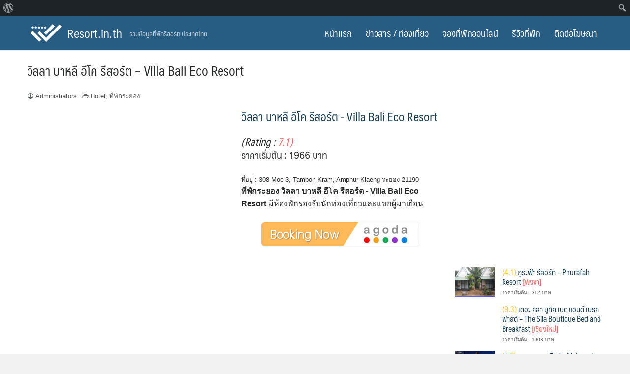

--- FILE ---
content_type: text/html; charset=UTF-8
request_url: https://www.resort.in.th/villa-bali-eco-resort/
body_size: 13203
content:
<!DOCTYPE html>
<html lang="en-US">
<head>
<meta charset="UTF-8">
<meta name="viewport" content="width=device-width, initial-scale=1">
<link rel="profile" href="https://gmpg.org/xfn/11">
<script>
(function(i,s,o,g,r,a,m){i['GoogleAnalyticsObject']=r;i[r]=i[r]||function(){
(i[r].q=i[r].q||[]).push(arguments)},i[r].l=1*new Date();a=s.createElement(o),
m=s.getElementsByTagName(o)[0];a.async=1;a.src=g;m.parentNode.insertBefore(a,m)
})(window,document,'script','https://www.google-analytics.com/analytics.js','ga');
ga('create', 'UA-85514129-1', 'auto');
ga('send', 'pageview');
</script>
<meta name='robots' content='index, follow, max-image-preview:large, max-snippet:-1, max-video-preview:-1' />
<!-- This site is optimized with the Yoast SEO plugin v20.8 - https://yoast.com/wordpress/plugins/seo/ -->
<title>วิลลา บาหลี อีโค รีสอร์ต - Villa Bali Eco Resort - Resort.in.th</title>
<link rel="canonical" href="https://www.resort.in.th/villa-bali-eco-resort/" class="yoast-seo-meta-tag" />
<meta property="og:locale" content="en_US" class="yoast-seo-meta-tag" />
<meta property="og:type" content="article" class="yoast-seo-meta-tag" />
<meta property="og:title" content="วิลลา บาหลี อีโค รีสอร์ต - Villa Bali Eco Resort - Resort.in.th" class="yoast-seo-meta-tag" />
<meta property="og:description" content="รายละเอียดวิลลา บาหลี อีโค รีสอร์ต &#8211; Villa Bali Eco Resort ที่พักระยอง วิลล่า บาหลี รีสอร์ท แอนด์ สปา เป็นตัวเลือกที่พักยอดนิยมในหมู่นักเดินทางที่มาเยือน ระยอง ไม่ว่าเพื่อเที่ยวชมหรือแวะพักชั่วคราว สิ่งอำนวยความสะดวกครบครันในโรงแรมแห่งนี้จะมอบประสบการณ์การเข้าพักอันสะดวกสบายแก่แขกผู้มาเยือน เพลิดเพลินไปกับ ฟรี Wi-Fi ทุกห้อง, แม่บ้านทำความสะอาดรายวัน, เครื่องแฟกซ์, ร้านขายของที่ระลึก, เครื่องถ่ายเอกสาร ที่เตรียมไว้สำหรับแขกผู้เข้าพักโดยเฉพาะ ห้องพักที่นี่ได้รับการออกแบบเพื่อมอบความสะดวกสบายสูงสุดแก่ผู้เข้าพัก ด้วยการตกแต่งอันอบอุ่นเหมือนบ้านและสิ่งอำนวยความสะดวกครบครัน อาทิ โทรทัศน์จอแบน, อินเทอร์เน็ตไร้สาย, อินเทอร์เน็ตไร้สาย (ไม่เสียค่าใช้จ่าย), เครื่องปรับอากาศ, โต๊ะเขียนหนังสือ. โรงแรมนำเสนอโอกาสในการพักผ่อนสันทนาการที่หลากหลาย ความสะดวกสบายเป็นเลิศทำให้ วิลล่า บาหลี รีสอร์ท แอนด์ สปา คือตัวเลือกที่สมบูรณ์แบบสำหรับการเข้าพักใน ระยอง Facebook iconFacebookTwitter iconTwitterLINE iconLine" class="yoast-seo-meta-tag" />
<meta property="og:url" content="https://www.resort.in.th/villa-bali-eco-resort/" class="yoast-seo-meta-tag" />
<meta property="og:site_name" content="Resort.in.th" class="yoast-seo-meta-tag" />
<meta property="article:publisher" content="https://www.facebook.com/resortthai/" class="yoast-seo-meta-tag" />
<meta property="article:published_time" content="2018-04-17T13:37:58+00:00" class="yoast-seo-meta-tag" />
<meta name="author" content="Administrators" class="yoast-seo-meta-tag" />
<meta name="twitter:card" content="summary_large_image" class="yoast-seo-meta-tag" />
<meta name="twitter:label1" content="Written by" class="yoast-seo-meta-tag" />
<meta name="twitter:data1" content="Administrators" class="yoast-seo-meta-tag" />
<script type="application/ld+json" class="yoast-schema-graph">{"@context":"https://schema.org","@graph":[{"@type":"WebPage","@id":"https://www.resort.in.th/villa-bali-eco-resort/","url":"https://www.resort.in.th/villa-bali-eco-resort/","name":"วิลลา บาหลี อีโค รีสอร์ต - Villa Bali Eco Resort - Resort.in.th","isPartOf":{"@id":"https://www.resort.in.th/#website"},"datePublished":"2018-04-17T13:37:58+00:00","dateModified":"2018-04-17T13:37:58+00:00","author":{"@id":"https://www.resort.in.th/#/schema/person/f377869308b487eed97ce68be771c22b"},"breadcrumb":{"@id":"https://www.resort.in.th/villa-bali-eco-resort/#breadcrumb"},"inLanguage":"en-US","potentialAction":[{"@type":"ReadAction","target":["https://www.resort.in.th/villa-bali-eco-resort/"]}]},{"@type":"BreadcrumbList","@id":"https://www.resort.in.th/villa-bali-eco-resort/#breadcrumb","itemListElement":[{"@type":"ListItem","position":1,"name":"Home","item":"https://www.resort.in.th/"},{"@type":"ListItem","position":2,"name":"วิลลา บาหลี อีโค รีสอร์ต &#8211; Villa Bali Eco Resort"}]},{"@type":"WebSite","@id":"https://www.resort.in.th/#website","url":"https://www.resort.in.th/","name":"Resort.in.th","description":"รวมข้อมูลที่พักรีสอร์ท ประเทศไทย","potentialAction":[{"@type":"SearchAction","target":{"@type":"EntryPoint","urlTemplate":"https://www.resort.in.th/?s={search_term_string}"},"query-input":"required name=search_term_string"}],"inLanguage":"en-US"},{"@type":"Person","@id":"https://www.resort.in.th/#/schema/person/f377869308b487eed97ce68be771c22b","name":"Administrators","image":{"@type":"ImageObject","inLanguage":"en-US","@id":"https://www.resort.in.th/#/schema/person/image/","url":"https://secure.gravatar.com/avatar/215197772e56550b998d48b39cc5ff64?s=96&d=mm&r=g","contentUrl":"https://secure.gravatar.com/avatar/215197772e56550b998d48b39cc5ff64?s=96&d=mm&r=g","caption":"Administrators"},"url":"https://www.resort.in.th/author/supaman/"}]}</script>
<!-- / Yoast SEO plugin. -->
<link rel="alternate" type="application/rss+xml" title="Resort.in.th &raquo; Feed" href="https://www.resort.in.th/feed/" />
<link rel="alternate" type="application/rss+xml" title="Resort.in.th &raquo; Comments Feed" href="https://www.resort.in.th/comments/feed/" />
<link rel="alternate" type="application/rss+xml" title="Resort.in.th &raquo; วิลลา บาหลี อีโค รีสอร์ต &#8211; Villa Bali Eco Resort Comments Feed" href="https://www.resort.in.th/villa-bali-eco-resort/feed/" />
<!-- <link rel='stylesheet' id='dashicons-css' href='https://www.resort.in.th/wp-includes/css/dashicons.min.css?ver=6.2.2' type='text/css' media='all' /> -->
<!-- <link rel='stylesheet' id='admin-bar-css' href='https://www.resort.in.th/wp-includes/css/admin-bar.min.css?ver=6.2.2' type='text/css' media='all' /> -->
<!-- <link rel='stylesheet' id='wp-block-library-css' href='https://www.resort.in.th/wp-includes/css/dist/block-library/style.min.css?ver=6.2.2' type='text/css' media='all' /> -->
<!-- <link rel='stylesheet' id='classic-theme-styles-css' href='https://www.resort.in.th/wp-includes/css/classic-themes.min.css?ver=6.2.2' type='text/css' media='all' /> -->
<link rel="stylesheet" type="text/css" href="//www.resort.in.th/wp-content/cache/wpfc-minified/dgjeziv4/87v1b.css" media="all"/>
<style id='global-styles-inline-css' type='text/css'>
body{--wp--preset--color--black: #000000;--wp--preset--color--cyan-bluish-gray: #abb8c3;--wp--preset--color--white: #ffffff;--wp--preset--color--pale-pink: #f78da7;--wp--preset--color--vivid-red: #cf2e2e;--wp--preset--color--luminous-vivid-orange: #ff6900;--wp--preset--color--luminous-vivid-amber: #fcb900;--wp--preset--color--light-green-cyan: #7bdcb5;--wp--preset--color--vivid-green-cyan: #00d084;--wp--preset--color--pale-cyan-blue: #8ed1fc;--wp--preset--color--vivid-cyan-blue: #0693e3;--wp--preset--color--vivid-purple: #9b51e0;--wp--preset--gradient--vivid-cyan-blue-to-vivid-purple: linear-gradient(135deg,rgba(6,147,227,1) 0%,rgb(155,81,224) 100%);--wp--preset--gradient--light-green-cyan-to-vivid-green-cyan: linear-gradient(135deg,rgb(122,220,180) 0%,rgb(0,208,130) 100%);--wp--preset--gradient--luminous-vivid-amber-to-luminous-vivid-orange: linear-gradient(135deg,rgba(252,185,0,1) 0%,rgba(255,105,0,1) 100%);--wp--preset--gradient--luminous-vivid-orange-to-vivid-red: linear-gradient(135deg,rgba(255,105,0,1) 0%,rgb(207,46,46) 100%);--wp--preset--gradient--very-light-gray-to-cyan-bluish-gray: linear-gradient(135deg,rgb(238,238,238) 0%,rgb(169,184,195) 100%);--wp--preset--gradient--cool-to-warm-spectrum: linear-gradient(135deg,rgb(74,234,220) 0%,rgb(151,120,209) 20%,rgb(207,42,186) 40%,rgb(238,44,130) 60%,rgb(251,105,98) 80%,rgb(254,248,76) 100%);--wp--preset--gradient--blush-light-purple: linear-gradient(135deg,rgb(255,206,236) 0%,rgb(152,150,240) 100%);--wp--preset--gradient--blush-bordeaux: linear-gradient(135deg,rgb(254,205,165) 0%,rgb(254,45,45) 50%,rgb(107,0,62) 100%);--wp--preset--gradient--luminous-dusk: linear-gradient(135deg,rgb(255,203,112) 0%,rgb(199,81,192) 50%,rgb(65,88,208) 100%);--wp--preset--gradient--pale-ocean: linear-gradient(135deg,rgb(255,245,203) 0%,rgb(182,227,212) 50%,rgb(51,167,181) 100%);--wp--preset--gradient--electric-grass: linear-gradient(135deg,rgb(202,248,128) 0%,rgb(113,206,126) 100%);--wp--preset--gradient--midnight: linear-gradient(135deg,rgb(2,3,129) 0%,rgb(40,116,252) 100%);--wp--preset--duotone--dark-grayscale: url('#wp-duotone-dark-grayscale');--wp--preset--duotone--grayscale: url('#wp-duotone-grayscale');--wp--preset--duotone--purple-yellow: url('#wp-duotone-purple-yellow');--wp--preset--duotone--blue-red: url('#wp-duotone-blue-red');--wp--preset--duotone--midnight: url('#wp-duotone-midnight');--wp--preset--duotone--magenta-yellow: url('#wp-duotone-magenta-yellow');--wp--preset--duotone--purple-green: url('#wp-duotone-purple-green');--wp--preset--duotone--blue-orange: url('#wp-duotone-blue-orange');--wp--preset--font-size--small: 13px;--wp--preset--font-size--medium: 20px;--wp--preset--font-size--large: 36px;--wp--preset--font-size--x-large: 42px;--wp--preset--spacing--20: 0.44rem;--wp--preset--spacing--30: 0.67rem;--wp--preset--spacing--40: 1rem;--wp--preset--spacing--50: 1.5rem;--wp--preset--spacing--60: 2.25rem;--wp--preset--spacing--70: 3.38rem;--wp--preset--spacing--80: 5.06rem;--wp--preset--shadow--natural: 6px 6px 9px rgba(0, 0, 0, 0.2);--wp--preset--shadow--deep: 12px 12px 50px rgba(0, 0, 0, 0.4);--wp--preset--shadow--sharp: 6px 6px 0px rgba(0, 0, 0, 0.2);--wp--preset--shadow--outlined: 6px 6px 0px -3px rgba(255, 255, 255, 1), 6px 6px rgba(0, 0, 0, 1);--wp--preset--shadow--crisp: 6px 6px 0px rgba(0, 0, 0, 1);}:where(.is-layout-flex){gap: 0.5em;}body .is-layout-flow > .alignleft{float: left;margin-inline-start: 0;margin-inline-end: 2em;}body .is-layout-flow > .alignright{float: right;margin-inline-start: 2em;margin-inline-end: 0;}body .is-layout-flow > .aligncenter{margin-left: auto !important;margin-right: auto !important;}body .is-layout-constrained > .alignleft{float: left;margin-inline-start: 0;margin-inline-end: 2em;}body .is-layout-constrained > .alignright{float: right;margin-inline-start: 2em;margin-inline-end: 0;}body .is-layout-constrained > .aligncenter{margin-left: auto !important;margin-right: auto !important;}body .is-layout-constrained > :where(:not(.alignleft):not(.alignright):not(.alignfull)){max-width: var(--wp--style--global--content-size);margin-left: auto !important;margin-right: auto !important;}body .is-layout-constrained > .alignwide{max-width: var(--wp--style--global--wide-size);}body .is-layout-flex{display: flex;}body .is-layout-flex{flex-wrap: wrap;align-items: center;}body .is-layout-flex > *{margin: 0;}:where(.wp-block-columns.is-layout-flex){gap: 2em;}.has-black-color{color: var(--wp--preset--color--black) !important;}.has-cyan-bluish-gray-color{color: var(--wp--preset--color--cyan-bluish-gray) !important;}.has-white-color{color: var(--wp--preset--color--white) !important;}.has-pale-pink-color{color: var(--wp--preset--color--pale-pink) !important;}.has-vivid-red-color{color: var(--wp--preset--color--vivid-red) !important;}.has-luminous-vivid-orange-color{color: var(--wp--preset--color--luminous-vivid-orange) !important;}.has-luminous-vivid-amber-color{color: var(--wp--preset--color--luminous-vivid-amber) !important;}.has-light-green-cyan-color{color: var(--wp--preset--color--light-green-cyan) !important;}.has-vivid-green-cyan-color{color: var(--wp--preset--color--vivid-green-cyan) !important;}.has-pale-cyan-blue-color{color: var(--wp--preset--color--pale-cyan-blue) !important;}.has-vivid-cyan-blue-color{color: var(--wp--preset--color--vivid-cyan-blue) !important;}.has-vivid-purple-color{color: var(--wp--preset--color--vivid-purple) !important;}.has-black-background-color{background-color: var(--wp--preset--color--black) !important;}.has-cyan-bluish-gray-background-color{background-color: var(--wp--preset--color--cyan-bluish-gray) !important;}.has-white-background-color{background-color: var(--wp--preset--color--white) !important;}.has-pale-pink-background-color{background-color: var(--wp--preset--color--pale-pink) !important;}.has-vivid-red-background-color{background-color: var(--wp--preset--color--vivid-red) !important;}.has-luminous-vivid-orange-background-color{background-color: var(--wp--preset--color--luminous-vivid-orange) !important;}.has-luminous-vivid-amber-background-color{background-color: var(--wp--preset--color--luminous-vivid-amber) !important;}.has-light-green-cyan-background-color{background-color: var(--wp--preset--color--light-green-cyan) !important;}.has-vivid-green-cyan-background-color{background-color: var(--wp--preset--color--vivid-green-cyan) !important;}.has-pale-cyan-blue-background-color{background-color: var(--wp--preset--color--pale-cyan-blue) !important;}.has-vivid-cyan-blue-background-color{background-color: var(--wp--preset--color--vivid-cyan-blue) !important;}.has-vivid-purple-background-color{background-color: var(--wp--preset--color--vivid-purple) !important;}.has-black-border-color{border-color: var(--wp--preset--color--black) !important;}.has-cyan-bluish-gray-border-color{border-color: var(--wp--preset--color--cyan-bluish-gray) !important;}.has-white-border-color{border-color: var(--wp--preset--color--white) !important;}.has-pale-pink-border-color{border-color: var(--wp--preset--color--pale-pink) !important;}.has-vivid-red-border-color{border-color: var(--wp--preset--color--vivid-red) !important;}.has-luminous-vivid-orange-border-color{border-color: var(--wp--preset--color--luminous-vivid-orange) !important;}.has-luminous-vivid-amber-border-color{border-color: var(--wp--preset--color--luminous-vivid-amber) !important;}.has-light-green-cyan-border-color{border-color: var(--wp--preset--color--light-green-cyan) !important;}.has-vivid-green-cyan-border-color{border-color: var(--wp--preset--color--vivid-green-cyan) !important;}.has-pale-cyan-blue-border-color{border-color: var(--wp--preset--color--pale-cyan-blue) !important;}.has-vivid-cyan-blue-border-color{border-color: var(--wp--preset--color--vivid-cyan-blue) !important;}.has-vivid-purple-border-color{border-color: var(--wp--preset--color--vivid-purple) !important;}.has-vivid-cyan-blue-to-vivid-purple-gradient-background{background: var(--wp--preset--gradient--vivid-cyan-blue-to-vivid-purple) !important;}.has-light-green-cyan-to-vivid-green-cyan-gradient-background{background: var(--wp--preset--gradient--light-green-cyan-to-vivid-green-cyan) !important;}.has-luminous-vivid-amber-to-luminous-vivid-orange-gradient-background{background: var(--wp--preset--gradient--luminous-vivid-amber-to-luminous-vivid-orange) !important;}.has-luminous-vivid-orange-to-vivid-red-gradient-background{background: var(--wp--preset--gradient--luminous-vivid-orange-to-vivid-red) !important;}.has-very-light-gray-to-cyan-bluish-gray-gradient-background{background: var(--wp--preset--gradient--very-light-gray-to-cyan-bluish-gray) !important;}.has-cool-to-warm-spectrum-gradient-background{background: var(--wp--preset--gradient--cool-to-warm-spectrum) !important;}.has-blush-light-purple-gradient-background{background: var(--wp--preset--gradient--blush-light-purple) !important;}.has-blush-bordeaux-gradient-background{background: var(--wp--preset--gradient--blush-bordeaux) !important;}.has-luminous-dusk-gradient-background{background: var(--wp--preset--gradient--luminous-dusk) !important;}.has-pale-ocean-gradient-background{background: var(--wp--preset--gradient--pale-ocean) !important;}.has-electric-grass-gradient-background{background: var(--wp--preset--gradient--electric-grass) !important;}.has-midnight-gradient-background{background: var(--wp--preset--gradient--midnight) !important;}.has-small-font-size{font-size: var(--wp--preset--font-size--small) !important;}.has-medium-font-size{font-size: var(--wp--preset--font-size--medium) !important;}.has-large-font-size{font-size: var(--wp--preset--font-size--large) !important;}.has-x-large-font-size{font-size: var(--wp--preset--font-size--x-large) !important;}
.wp-block-navigation a:where(:not(.wp-element-button)){color: inherit;}
:where(.wp-block-columns.is-layout-flex){gap: 2em;}
.wp-block-pullquote{font-size: 1.5em;line-height: 1.6;}
</style>
<!-- <link rel='stylesheet' id='blueimp-gallery-css' href='https://www.resort.in.th/wp-content/plugins/blueimp-lightbox/css/blueimp-gallery.css?ver=1.0.0' type='text/css' media='all' /> -->
<!-- <link rel='stylesheet' id='blueimp-gallery-indicator-css' href='https://www.resort.in.th/wp-content/plugins/blueimp-lightbox/css/blueimp-gallery-indicator.css?ver=1.0.0' type='text/css' media='all' /> -->
<!-- <link rel='stylesheet' id='blueimp-gallery-video-css' href='https://www.resort.in.th/wp-content/plugins/blueimp-lightbox/css/blueimp-gallery-video.css?ver=1.0.0' type='text/css' media='all' /> -->
<!-- <link rel='stylesheet' id='seed-social-css' href='https://www.resort.in.th/wp-content/plugins/seed-social/style.css?ver=2021.02' type='text/css' media='all' /> -->
<!-- <link rel='stylesheet' id='seed-bootstrap4-css' href='https://www.resort.in.th/wp-content/themes/resortTheme/css/bootstrap4.min.css?ver=6.2.2' type='text/css' media='all' /> -->
<!-- <link rel='stylesheet' id='seed-min-css' href='https://www.resort.in.th/wp-content/themes/resortTheme/css/style.min.css?ver=6.2.2' type='text/css' media='all' /> -->
<!-- <link rel='stylesheet' id='seed-custom-css' href='https://www.resort.in.th/wp-content/themes/resortTheme/css/custom.css?ver=6.2.2' type='text/css' media='all' /> -->
<link rel="stylesheet" type="text/css" href="//www.resort.in.th/wp-content/cache/wpfc-minified/6kkodcmf/87v1b.css" media="all"/>
<!--n2css--><script src='//www.resort.in.th/wp-content/cache/wpfc-minified/gni2zcr/87v1b.js' type="text/javascript"></script>
<!-- <script type='text/javascript' src='https://www.resort.in.th/wp-includes/js/jquery/jquery.min.js?ver=3.6.4' id='jquery-core-js'></script> -->
<!-- <script type='text/javascript' src='https://www.resort.in.th/wp-includes/js/jquery/jquery-migrate.min.js?ver=3.4.0' id='jquery-migrate-js'></script> -->
<link rel="https://api.w.org/" href="https://www.resort.in.th/wp-json/" /><link rel="alternate" type="application/json" href="https://www.resort.in.th/wp-json/wp/v2/posts/3395" /><link rel="EditURI" type="application/rsd+xml" title="RSD" href="https://www.resort.in.th/xmlrpc.php?rsd" />
<link rel="wlwmanifest" type="application/wlwmanifest+xml" href="https://www.resort.in.th/wp-includes/wlwmanifest.xml" />
<meta name="generator" content="WordPress 6.2.2" />
<link rel='shortlink' href='https://www.resort.in.th/?p=3395' />
<link rel="alternate" type="application/json+oembed" href="https://www.resort.in.th/wp-json/oembed/1.0/embed?url=https%3A%2F%2Fwww.resort.in.th%2Fvilla-bali-eco-resort%2F" />
<link rel="alternate" type="text/xml+oembed" href="https://www.resort.in.th/wp-json/oembed/1.0/embed?url=https%3A%2F%2Fwww.resort.in.th%2Fvilla-bali-eco-resort%2F&#038;format=xml" />
<style type="text/css" media="print">#wpadminbar { display:none; }</style>
<style type="text/css" media="screen">
html { margin-top: 32px !important; }
@media screen and ( max-width: 782px ) {
html { margin-top: 46px !important; }
}
</style>
<link rel="icon" href="https://www.resort.in.th/wp-content/uploads/2018/04/cropped-fav_resortth-32x32.png" sizes="32x32" />
<link rel="icon" href="https://www.resort.in.th/wp-content/uploads/2018/04/cropped-fav_resortth-192x192.png" sizes="192x192" />
<link rel="apple-touch-icon" href="https://www.resort.in.th/wp-content/uploads/2018/04/cropped-fav_resortth-180x180.png" />
<meta name="msapplication-TileImage" content="https://www.resort.in.th/wp-content/uploads/2018/04/cropped-fav_resortth-270x270.png" />
<style id="kirki-inline-styles">#page #content .button{background-color:#eee;color:#555;}#page #content .button:hover{background-color:#ccc;color:#222;}#page #content .button.alt, body .btn-primary{background-color:#00989A;color:#fff;}body .btn-primary{border-color:#00989A;}#page #content .button.alt:hover, body .btn-primary:hover{background-color:#03babd;color:#fff;}body .btn-primary:hover{border-color:#03babd;}.site-header, .site-desktop-navigation .sub-menu,.site-desktop-navigation .children,.head-widget .widget_nav_menu .sub-menu{background-color:rgba(2,64,110,0.85);}.site-header{color:rgba(255,255,255,0.7);}.site-header a, .site-desktop-navigation .sub-menu li a,.site-desktop-navigation .children li a,#page .head-widget .widget_nav_menu .sub-menu li a,.site-toggle b{color:#fff;}.site-toggle i > span{background-color:#fff;}.site-header a:hover, .site-desktop-navigation .sub-menu li a:hover,.site-desktop-navigation .children li a:hover,#page .head-widget .widget_nav_menu .sub-menu li a:hover, .site-toggle:hover b{color:rgba(255,255,255,0.8);}.site-desktop-navigation .sub-menu li a,.site-desktop-navigation .children li a,#page .head-widget .widget_nav_menu .sub-menu li a{border-top-color:rgba(255,255,255,0.15);}.site.-header-desktop-overlay .site-header.active,.site-header.active .site-desktop-navigation .sub-menu, .site-header.active .site-desktop-navigation .children,.site-header.active .head-widget .widget_nav_menu .sub-menu{background-color:#00989A;}.site-header.active{color:rgba(255,255,255,0.6);}.site-header.active a, .site-header.active .site-desktop-navigation .sub-menu li a,.site-header.active .site-desktop-navigation .children li a,#page .site-header.active .head-widget .widget_nav_menu .sub-menu li a{color:rgba(255,255,255,0.8);}.site-header.active .site-toggle i > span{background-color:rgba(255,255,255,0.8);}.site-header.active a:hover, .site-header.active .site-desktop-navigation .sub-menu li a:hover,.site-header.active .site-desktop-navigation .children li a:hover,#page .site-header.active .head-widget .widget_nav_menu .sub-menu li a:hover{color:#fff;}.site-mobile-navigation.-dropdown.active, .sb-slidebar{background-color:#262828;}.site-mobile-navigation li a, .site-mobile-navigation .menu-item-has-children > i{color:rgba(255,255,255,0.9);}.site-mobile-navigation li a{border-bottom-color:rgba(255,255,255,0.15);}.site-canvas{background-color:#fff;}body, .entry-meta a{color:#262828;}blockquote::before, blockquote::after{background-color:#262828;}a{color:#163D4F;}a:hover,a:active{color:#00989A;}.main-header{background-color:rgba(255,255,255,0);margin-top:0;margin-bottom:15px;}.main-title,.main-title a{color:#262828;}.main-title{padding-top:10px;padding-bottom:0px;}.site-footer{background-color:#443324;}.site-info{color:rgba(255,255,255,0.6);}.site-footer a{color:rgba(255,255,255,0.6);}.site-footer a:hover{color:#fff;}@media (min-width: 992px){.main-title{padding-top:25px;padding-bottom:0px;}}@media (min-width:992px){.main-header{margin-top:0;margin-bottom:25px;}}</style>			<meta property="og:image" content="https://pix5.agoda.net/hotelimages/276/276361/276361_15071311550032159383.jpg?s=640x" />
<style id="kirki_css" type="text/css">#page .site-header{box-shadow: 0 0 1px rgba(0, 0, 0, 0.4)}@media (min-width:992px){#page.-header-desktop-overlay .site-header{box-shadow:none;}#page.-header-desktop-overlay .site-header.active{box-shadow: 0 0 1px rgba(0, 0, 0, 0.4)}}@media (max-width:991px){#page.-header-mobile-overlay .site-header{box-shadow:none;}#page.-header-mobile-overlay .site-header.active{box-shadow: 0 0 1px rgba(0, 0, 0, 0.4)}}body.single-post .site-main .entry-meta > .posted-on{display: none;}body.single-post .site-main .entry-meta > .tags-links{display: none;}.content-item .entry-meta > .byline{display: inline-block;}.content-item .entry-meta > .tags-links{display: none;}#main .add_to_cart_button {display:none;}#page #content .button:focus {box-shadow: 0 0 0 3px rgba(204,204,204,0.5)}body .btn-primary:focus, #page #content .button.alt:focus {box-shadow: 0 0 0 3px rgba(3,186,189,0.5)}</style>		
</head>
<body data-rsssl=1 class="post-template-default single single-post postid-3395 single-format-standard admin-bar no-customize-support wp-custom-logo">
<a class="skip-link screen-reader-text" href="#content">Skip to content</a>
<div id="page" class="site -layout-full-width -header-mobile-fixed -header-desktop-standard -menu-dropdown -menu-icon-large -shop-layout-leftbar">
<nav id="site-mobile-navigation" class="site-mobile-navigation -dropdown _mobile _heading">
<div id="mobile-menu" class="menu"><ul>
<li class="page_item page-item-376"><a href="https://www.resort.in.th/">Home</a></li>
<li class="page_item page-item-5"><a href="https://www.resort.in.th/contact/">ติดต่อ</a></li>
<li class="page_item page-item-71"><a href="https://www.resort.in.th/makewebsite/">ทำเว็บไซต์รีสอร์ท</a></li>
<li class="page_item page-item-2"><a href="https://www.resort.in.th/about/">เกี่ยวกับเรา</a></li>
</ul></div>
</nav>
<header id="masthead" class="site-header sb-slide _heading" data-seed-scroll="300">
<div class="container">
<div class="site-branding ">
<div class="site-logo"><a href="https://www.resort.in.th/" class="custom-logo-link" rel="home"><img width="256" height="166" src="https://www.resort.in.th/wp-content/uploads/2018/04/cropped-logo-resortth.png" class="custom-logo" alt="Resort.in.th" decoding="async" /></a></div>
<p class="site-title"><a href="https://www.resort.in.th/" rel="home">Resort.in.th</a></p>
<p class="site-description">รวมข้อมูลที่พักรีสอร์ท ประเทศไทย</p>				</div>
<a class="site-toggle  _mobile">
<i><span></span><span></span><span></span><span></span></i><b>MENU</b>
</a>
<div class="site-top-right _desktop"></div>
<nav id="site-desktop-navigation" class="site-desktop-navigation _desktop">
<div class="menu-topmenu-container"><ul id="primary-menu" class="menu"><li id="menu-item-7" class="menu-item menu-item-type-custom menu-item-object-custom menu-item-home menu-item-7"><a href="https://www.resort.in.th/"><i class="fa fa-home" aria-hidden="true"></i> หน้าแรก</a></li>
<li id="menu-item-70" class="menu-item menu-item-type-taxonomy menu-item-object-category menu-item-70"><a href="https://www.resort.in.th/category/news/"><i class="fa fa-comments" aria-hidden="true"></i> ข่าวสาร / ท่องเที่ยว</a></li>
<li id="menu-item-389" class="menu-item menu-item-type-taxonomy menu-item-object-category current-post-ancestor current-menu-parent current-post-parent menu-item-has-children menu-item-389"><a href="https://www.resort.in.th/category/hotel/"><i class="fa fa-tag" aria-hidden="true"></i> จองที่พักออนไลน์</a>
<ul class="sub-menu">
<li id="menu-item-5402" class="menu-item menu-item-type-taxonomy menu-item-object-category menu-item-5402"><a href="https://www.resort.in.th/category/hotel/%e0%b8%97%e0%b8%b5%e0%b9%88%e0%b8%9e%e0%b8%b1%e0%b8%81%e0%b8%81%e0%b8%a3%e0%b8%b8%e0%b8%87%e0%b9%80%e0%b8%97%e0%b8%9e/">ที่พักกรุงเทพ</a></li>
<li id="menu-item-5403" class="menu-item menu-item-type-taxonomy menu-item-object-category menu-item-5403"><a href="https://www.resort.in.th/category/hotel/%e0%b8%97%e0%b8%b5%e0%b9%88%e0%b8%9e%e0%b8%b1%e0%b8%81%e0%b8%a0%e0%b8%b9%e0%b9%80%e0%b8%81%e0%b9%87%e0%b8%95/">ที่พักภูเก็ต</a></li>
<li id="menu-item-5404" class="menu-item menu-item-type-taxonomy menu-item-object-category menu-item-5404"><a href="https://www.resort.in.th/category/hotel/%e0%b8%97%e0%b8%b5%e0%b9%88%e0%b8%9e%e0%b8%b1%e0%b8%81%e0%b8%9e%e0%b8%b1%e0%b8%97%e0%b8%a2%e0%b8%b2/">ที่พักพัทยา</a></li>
<li id="menu-item-5411" class="menu-item menu-item-type-taxonomy menu-item-object-category menu-item-5411"><a href="https://www.resort.in.th/category/hotel/%e0%b8%97%e0%b8%b5%e0%b9%88%e0%b8%9e%e0%b8%b1%e0%b8%81%e0%b8%8a%e0%b8%a5%e0%b8%9a%e0%b8%b8%e0%b8%a3%e0%b8%b5/">ที่พักชลบุรี</a></li>
<li id="menu-item-5405" class="menu-item menu-item-type-taxonomy menu-item-object-category menu-item-5405"><a href="https://www.resort.in.th/category/hotel/%e0%b8%97%e0%b8%b5%e0%b9%88%e0%b8%9e%e0%b8%b1%e0%b8%81%e0%b9%80%e0%b8%8a%e0%b8%b5%e0%b8%a2%e0%b8%87%e0%b9%83%e0%b8%ab%e0%b8%a1%e0%b9%88/">ที่พักเชียงใหม่</a></li>
<li id="menu-item-5408" class="menu-item menu-item-type-taxonomy menu-item-object-category menu-item-5408"><a href="https://www.resort.in.th/category/hotel/%e0%b8%97%e0%b8%b5%e0%b9%88%e0%b8%9e%e0%b8%b1%e0%b8%81%e0%b9%80%e0%b8%8a%e0%b8%b5%e0%b8%a2%e0%b8%87%e0%b8%a3%e0%b8%b2%e0%b8%a2/">ที่พักเชียงราย</a></li>
<li id="menu-item-5406" class="menu-item menu-item-type-taxonomy menu-item-object-category menu-item-5406"><a href="https://www.resort.in.th/category/hotel/%e0%b8%97%e0%b8%b5%e0%b9%88%e0%b8%9e%e0%b8%b1%e0%b8%81%e0%b8%81%e0%b8%a3%e0%b8%b0%e0%b8%9a%e0%b8%b5%e0%b9%88/">ที่พักกระบี่</a></li>
<li id="menu-item-5407" class="menu-item menu-item-type-taxonomy menu-item-object-category menu-item-5407"><a href="https://www.resort.in.th/category/hotel/%e0%b8%97%e0%b8%b5%e0%b9%88%e0%b8%9e%e0%b8%b1%e0%b8%81%e0%b8%ab%e0%b8%b1%e0%b8%a7%e0%b8%ab%e0%b8%b4%e0%b8%99-%e0%b8%8a%e0%b8%b0%e0%b8%ad%e0%b8%b3/">ที่พักหัวหิน/ชะอำ</a></li>
<li id="menu-item-5410" class="menu-item menu-item-type-taxonomy menu-item-object-category menu-item-5410"><a href="https://www.resort.in.th/category/hotel/%e0%b8%97%e0%b8%b5%e0%b9%88%e0%b8%9e%e0%b8%b1%e0%b8%81%e0%b8%88%e0%b8%b1%e0%b8%99%e0%b8%97%e0%b8%9a%e0%b8%b8%e0%b8%a3%e0%b8%b5/">ที่พักจันทบุรี</a></li>
<li id="menu-item-5409" class="menu-item menu-item-type-taxonomy menu-item-object-category menu-item-5409"><a href="https://www.resort.in.th/category/hotel/%e0%b8%97%e0%b8%b5%e0%b9%88%e0%b8%9e%e0%b8%b1%e0%b8%81%e0%b8%81%e0%b8%b2%e0%b8%8d%e0%b8%88%e0%b8%99%e0%b8%9a%e0%b8%b8%e0%b8%a3%e0%b8%b5/">ที่พักกาญจนบุรี</a></li>
</ul>
</li>
<li id="menu-item-43" class="menu-item menu-item-type-taxonomy menu-item-object-category menu-item-43"><a href="https://www.resort.in.th/category/resort-review/"><i class="fa fa-pencil-square-o" aria-hidden="true"></i> รีวิวที่พัก</a></li>
<li id="menu-item-95" class="menu-item menu-item-type-post_type menu-item-object-page menu-item-95"><a href="https://www.resort.in.th/contact/"><i class="fa fa-phone-square" aria-hidden="true"></i> ติดต่อโฆษณา</a></li>
</ul></div>					</nav>
</div>
</header>
<div id="sb-site" class="site-canvas">
<div class="site-header-space"></div>
<div id="content" class="site-content"><div class="main-header">
<div class="container">
<h2 class="main-title"><a href="https://www.resort.in.th/villa-bali-eco-resort/">วิลลา บาหลี อีโค รีสอร์ต &#8211; Villa Bali Eco Resort</a></h2>
</div>
</div>
<div class="container">
<div id="primary" class="content-area -rightbar">
<main id="main" class="site-main -hide-title">
<article id="post-3395" class="post-3395 post type-post status-publish format-standard hentry category-hotel category-136">
<header class="entry-header">
<h1 class="entry-title">วิลลา บาหลี อีโค รีสอร์ต &#8211; Villa Bali Eco Resort</h1>
<div class="entry-meta">
<span class="posted-on"><i class="si-clock"></i><a href="https://www.resort.in.th/villa-bali-eco-resort/" rel="bookmark"><time class="entry-date published updated" datetime="2018-04-17T20:37:58+07:00">April 17, 2018</time></a></span><span class="byline"><span class="author vcard"><i class="si-user"></i><a class="url fn n" href="https://www.resort.in.th/author/supaman/">Administrators</a></span></span><span class="cat-links"><i class="si-folder"></i><a href="https://www.resort.in.th/category/hotel/" rel="category tag">Hotel</a>, <a href="https://www.resort.in.th/category/hotel/%e0%b8%97%e0%b8%b5%e0%b9%88%e0%b8%9e%e0%b8%b1%e0%b8%81%e0%b8%a3%e0%b8%b0%e0%b8%a2%e0%b8%ad%e0%b8%87/" rel="category tag">ที่พักระยอง</a></span>			</div><!-- .entry-meta -->
</header><!-- .entry-header -->
<div class="entry-content">
<div class="row mb-20">
<div class="col-sm-6">
<a href="https://www.agoda.com/partners/partnersearch.aspx?hid=276361&cid=1761684" target="_blank"><img src="https://pix5.agoda.net/hotelimages/276/276361/276361_15071311550032159383.jpg?s=640x" class="img-responsive"/></a>
</div>
<div class="col-sm-6">
<h2>
<a href="https://www.agoda.com/partners/partnersearch.aspx?hid=276361&cid=1761684" target="_blank">วิลลา บาหลี อีโค รีสอร์ต - Villa Bali Eco Resort</a> </br>
</h2>
<h3>
<i>(Rating : <i class="si-star"></i> <span class="red">7.1)</span></i> </br>
<span class="green">ราคาเริ่มต้น :  1966 บาท</span>
</h3>
<p>
<small class="mb-20">ที่อยู่ : 308 Moo 3, Tambon Kram, Amphur Klaeng ระยอง 21190</small>
<br/>
<strong>ที่พักระยอง วิลลา บาหลี อีโค รีสอร์ต - Villa Bali Eco Resort </strong>  มีห้องพักรองรับนักท่องเที่ยวและแขกผู้มาเยือน
<br/><br/>
<a href="https://www.agoda.com/partners/partnersearch.aspx?hid=276361&cid=1761684" target="_blank"><img src="https://www.resort.in.th/wp-content/themes/resortTheme/img/agoda-button.gif" class="img-responsive aligncenter"/></a>
</p>
</div>
</div>
<center>
<script async src="//pagead2.googlesyndication.com/pagead/js/adsbygoogle.js"></script>
<!-- resort_336x280 -->
<ins class="adsbygoogle"
style="display:inline-block;width:336px;height:280px"
data-ad-client="ca-pub-0764508351380077"
data-ad-slot="8805899522"></ins>
<script>
(adsbygoogle = window.adsbygoogle || []).push({});
</script>
</center>
<p>รายละเอียด<strong>วิลลา บาหลี อีโค รีสอร์ต &#8211; Villa Bali Eco Resort</strong> <strong>ที่พักระยอง</strong> วิลล่า บาหลี รีสอร์ท แอนด์ สปา เป็นตัวเลือกที่พักยอดนิยมในหมู่นักเดินทางที่มาเยือน ระยอง ไม่ว่าเพื่อเที่ยวชมหรือแวะพักชั่วคราว สิ่งอำนวยความสะดวกครบครันในโรงแรมแห่งนี้จะมอบประสบการณ์การเข้าพักอันสะดวกสบายแก่แขกผู้มาเยือน เพลิดเพลินไปกับ ฟรี Wi-Fi ทุกห้อง, แม่บ้านทำความสะอาดรายวัน, เครื่องแฟกซ์, ร้านขายของที่ระลึก, เครื่องถ่ายเอกสาร ที่เตรียมไว้สำหรับแขกผู้เข้าพักโดยเฉพาะ ห้องพักที่นี่ได้รับการออกแบบเพื่อมอบความสะดวกสบายสูงสุดแก่ผู้เข้าพัก ด้วยการตกแต่งอันอบอุ่นเหมือนบ้านและสิ่งอำนวยความสะดวกครบครัน อาทิ โทรทัศน์จอแบน, อินเทอร์เน็ตไร้สาย, อินเทอร์เน็ตไร้สาย (ไม่เสียค่าใช้จ่าย), เครื่องปรับอากาศ, โต๊ะเขียนหนังสือ. โรงแรมนำเสนอโอกาสในการพักผ่อนสันทนาการที่หลากหลาย ความสะดวกสบายเป็นเลิศทำให้ วิลล่า บาหลี รีสอร์ท แอนด์ สปา คือตัวเลือกที่สมบูรณ์แบบสำหรับการเข้าพักใน ระยอง</p>
<ul data-list="seed-social" class="seed-social -bottom"><li class="facebook"><a href="https://www.facebook.com/share.php?u=https%3A%2F%2Fwww.resort.in.th%2Fvilla-bali-eco-resort%2F" data-href="https://www.facebook.com/share.php?u=https%3A%2F%2Fwww.resort.in.th%2Fvilla-bali-eco-resort%2F" class="seed-social-btn" target="seed-social"><svg class="ss-facebook" role="img" width="24" height="24" viewBox="0 0 24 24" xmlns="http://www.w3.org/2000/svg" fill="currentColor"><title>Facebook icon</title><path d="M23.9981 11.9991C23.9981 5.37216 18.626 0 11.9991 0C5.37216 0 0 5.37216 0 11.9991C0 17.9882 4.38789 22.9522 10.1242 23.8524V15.4676H7.07758V11.9991H10.1242V9.35553C10.1242 6.34826 11.9156 4.68714 14.6564 4.68714C15.9692 4.68714 17.3424 4.92149 17.3424 4.92149V7.87439H15.8294C14.3388 7.87439 13.8739 8.79933 13.8739 9.74824V11.9991H17.2018L16.6698 15.4676H13.8739V23.8524C19.6103 22.9522 23.9981 17.9882 23.9981 11.9991Z"/></svg><span class="text">Facebook</span><span class="count"></span></a></li><li class="twitter"><a href="https://twitter.com/share?url=https%3A%2F%2Fwww.resort.in.th%2Fvilla-bali-eco-resort%2F&text=%E0%B8%A7%E0%B8%B4%E0%B8%A5%E0%B8%A5%E0%B8%B2+%E0%B8%9A%E0%B8%B2%E0%B8%AB%E0%B8%A5%E0%B8%B5+%E0%B8%AD%E0%B8%B5%E0%B9%82%E0%B8%84+%E0%B8%A3%E0%B8%B5%E0%B8%AA%E0%B8%AD%E0%B8%A3%E0%B9%8C%E0%B8%95+-+Villa+Bali+Eco+Resort" data-href="https://twitter.com/share?url=https%3A%2F%2Fwww.resort.in.th%2Fvilla-bali-eco-resort%2F&text=%E0%B8%A7%E0%B8%B4%E0%B8%A5%E0%B8%A5%E0%B8%B2+%E0%B8%9A%E0%B8%B2%E0%B8%AB%E0%B8%A5%E0%B8%B5+%E0%B8%AD%E0%B8%B5%E0%B9%82%E0%B8%84+%E0%B8%A3%E0%B8%B5%E0%B8%AA%E0%B8%AD%E0%B8%A3%E0%B9%8C%E0%B8%95+-+Villa+Bali+Eco+Resort" class="seed-social-btn" target="seed-social"><svg class="ss-twitter" role="img" width="24" height="24" fill="currentColor" viewBox="0 0 24 24" xmlns="http://www.w3.org/2000/svg"><title>Twitter icon</title><path d="M23.954 4.569c-.885.389-1.83.654-2.825.775 1.014-.611 1.794-1.574 2.163-2.723-.951.555-2.005.959-3.127 1.184-.896-.959-2.173-1.559-3.591-1.559-2.717 0-4.92 2.203-4.92 4.917 0 .39.045.765.127 1.124C7.691 8.094 4.066 6.13 1.64 3.161c-.427.722-.666 1.561-.666 2.475 0 1.71.87 3.213 2.188 4.096-.807-.026-1.566-.248-2.228-.616v.061c0 2.385 1.693 4.374 3.946 4.827-.413.111-.849.171-1.296.171-.314 0-.615-.03-.916-.086.631 1.953 2.445 3.377 4.604 3.417-1.68 1.319-3.809 2.105-6.102 2.105-.39 0-.779-.023-1.17-.067 2.189 1.394 4.768 2.209 7.557 2.209 9.054 0 13.999-7.496 13.999-13.986 0-.209 0-.42-.015-.63.961-.689 1.8-1.56 2.46-2.548l-.047-.02z"/></svg><span class="text">Twitter</span><span class="count"></span></a></li><li class="line"><a href="https://lineit.line.me/share/ui?url=https%3A%2F%2Fwww.resort.in.th%2Fvilla-bali-eco-resort%2F" data-href="https://lineit.line.me/share/ui?url=https%3A%2F%2Fwww.resort.in.th%2Fvilla-bali-eco-resort%2F" class="seed-social-btn" target="seed-social -line"><svg class="ss-line" role="img" width="24" height="24" fill="currentColor" viewBox="0 0 24 24" xmlns="http://www.w3.org/2000/svg"><title>LINE icon</title><path d="M19.365 9.863c.349 0 .63.285.63.631 0 .345-.281.63-.63.63H17.61v1.125h1.755c.349 0 .63.283.63.63 0 .344-.281.629-.63.629h-2.386c-.345 0-.627-.285-.627-.629V8.108c0-.345.282-.63.63-.63h2.386c.346 0 .627.285.627.63 0 .349-.281.63-.63.63H17.61v1.125h1.755zm-3.855 3.016c0 .27-.174.51-.432.596-.064.021-.133.031-.199.031-.211 0-.391-.09-.51-.25l-2.443-3.317v2.94c0 .344-.279.629-.631.629-.346 0-.626-.285-.626-.629V8.108c0-.27.173-.51.43-.595.06-.023.136-.033.194-.033.195 0 .375.104.495.254l2.462 3.33V8.108c0-.345.282-.63.63-.63.345 0 .63.285.63.63v4.771zm-5.741 0c0 .344-.282.629-.631.629-.345 0-.627-.285-.627-.629V8.108c0-.345.282-.63.63-.63.346 0 .628.285.628.63v4.771zm-2.466.629H4.917c-.345 0-.63-.285-.63-.629V8.108c0-.345.285-.63.63-.63.348 0 .63.285.63.63v4.141h1.756c.348 0 .629.283.629.63 0 .344-.282.629-.629.629M24 10.314C24 4.943 18.615.572 12 .572S0 4.943 0 10.314c0 4.811 4.27 8.842 10.035 9.608.391.082.923.258 1.058.59.12.301.079.766.038 1.08l-.164 1.02c-.045.301-.24 1.186 1.049.645 1.291-.539 6.916-4.078 9.436-6.975C23.176 14.393 24 12.458 24 10.314"/></svg><span class="text">Line</span><span class="count"></span></a></li></ul>		
<center>
<script async src="//pagead2.googlesyndication.com/pagead/js/adsbygoogle.js"></script>
<!-- resort_336x280 -->
<ins class="adsbygoogle"
style="display:inline-block;width:336px;height:280px"
data-ad-client="ca-pub-0764508351380077"
data-ad-slot="8805899522"></ins>
<script>
(adsbygoogle = window.adsbygoogle || []).push({});
</script>
</center>
<h3>คุณสามารถดูรายละเอียด วิลลา บาหลี อีโค รีสอร์ต &#8211; Villa Bali Eco Resort ออนไลน์ได้ที่นี่</h3>
<p><strong>วิลลา บาหลี อีโค รีสอร์ต &#8211; Villa Bali Eco Resort</strong> เนื่่องจากข้อมูลที่พักบางรายการทางเวปไซด์มีการปรับโปรโมชั่่น  จำกัดช่วงเวลาอาจมีการเปลี่ยนแปลงราคาและโปรโมชั่น คลิกที่นี่เพื่อดูโปรโมชั่นพิเศษสำหรับคุณ </p>
<div class="row">
<div class="col-sm-6 col-xs-6 mb-20 ">
<a href='http://pix1.agoda.net/hotelimages/276/276361/276361_15071311540032159358.jpg?s=640x' data-gallery>
<img src="https://pix1.agoda.net/hotelimages/276/276361/276361_15071311540032159358.jpg?s=640x" class="img-responsive"/>
</a>	
</div>
<div class="col-sm-6 col-xs-6 mb-20 ">
<a href='http://pix3.agoda.net/hotelimages/276/276361/276361_15071311550032159363.jpg?s=640x' data-gallery>
<img src="https://pix3.agoda.net/hotelimages/276/276361/276361_15071311550032159363.jpg?s=640x" class="img-responsive"/>
</a>
</div>
</div>
<div class="row">	
<div class="col-sm-6 col-xs-6 mb-20 ">
<a href='http://pix3.agoda.net/hotelimages/276/276361/276361_15071311550032159364.jpg?s=640x' data-gallery>
<img src="https://pix3.agoda.net/hotelimages/276/276361/276361_15071311550032159364.jpg?s=640x" class="img-responsive"/>
</a>
</div>
<div class="col-sm-6 col-xs-6 mb-20 ">
<a href='http://pix4.agoda.net/hotelimages/276/276361/276361_15071311550032159365.jpg?s=640x' data-gallery>
<img src="https://pix4.agoda.net/hotelimages/276/276361/276361_15071311550032159365.jpg?s=640x" class="img-responsive"/>
</a>
</div>
</div>
</div><!-- .entry-content -->
<footer class="entry-footer">
</footer><!-- .entry-footer -->
</article><!-- #post-## -->
</main><!-- #main -->
</div><!-- #primary -->
<aside id="rightbar" class="widget-area -rightbar">
<aside id="text-10" class="widget widget_text">			<div class="textwidget"><p><script async src="//pagead2.googlesyndication.com/pagead/js/adsbygoogle.js"></script><br />
<!-- resort_336x280 --><br />
<ins class="adsbygoogle"
style="display:inline-block;width:336px;height:280px"
data-ad-client="ca-pub-0764508351380077"
data-ad-slot="8805899522"></ins><br />
<script>
(adsbygoogle = window.adsbygoogle || []).push({});
</script></p>
</div>
</aside><aside id="siteorigin-panels-postloop-2" class="widget widget_siteorigin-panels-postloop"><article id="post-9403" class="seed-col post-9403 post type-post status-publish format-standard hentry category-hotel category-530">
<div class="content-item -list">
<div class="pic">
<a href="https://www.resort.in.th/phurafah-resort/" title="Permalink to ภูระฟ้า รีสอร์ท &#8211; Phurafah Resort" rel="bookmark">	
<img src="https://pix5.agoda.net/hotelimages/729/729506/729506_14090418250021867448.jpg?s=640x" alt="ภูระฟ้า รีสอร์ท &#8211; Phurafah Resort" />			</a>
</div><!--pic-->
<div class="info">
<header class="entry-header">
<h2 class="entry-title">
<a href="https://www.resort.in.th/phurafah-resort/" rel="bookmark">
<span class="orange">(<i class="fa fa-star"></i>4.1)</span> 
ภูระฟ้า รีสอร์ท &#8211; Phurafah Resort						<span class="red">[พังงา]</span>
</a>
</h2>	
<div class="entry-meta">
ราคาเริ่มต้น :  312 บาท
</div><!-- .entry-meta -->
</header><!-- .entry-header -->
<footer class="entry-footer">
</footer><!-- .entry-footer -->
</div><!--info-->
</div>
</article><!-- #post-## --><article id="post-6417" class="seed-col post-6417 post type-post status-publish format-standard hentry category-hotel category-118">
<div class="content-item -list">
<div class="pic">
<a href="https://www.resort.in.th/the-sila-boutique-bed-and-breakfast/" title="Permalink to เดอะ ศิลา บูทิค เบด แอนด์ เบรคฟาสต์ &#8211; The Sila Boutique Bed and Breakfast" rel="bookmark">	
<img src="https://pix4.agoda.net/hotelimages/433/433192/433192_16090519080046114912.jpg?s=640x" alt="เดอะ ศิลา บูทิค เบด แอนด์ เบรคฟาสต์ &#8211; The Sila Boutique Bed and Breakfast" />			</a>
</div><!--pic-->
<div class="info">
<header class="entry-header">
<h2 class="entry-title">
<a href="https://www.resort.in.th/the-sila-boutique-bed-and-breakfast/" rel="bookmark">
<span class="orange">(<i class="fa fa-star"></i>9.3)</span> 
เดอะ ศิลา บูทิค เบด แอนด์ เบรคฟาสต์ &#8211; The Sila Boutique Bed and Breakfast						<span class="red">[เชียงใหม่]</span>
</a>
</h2>	
<div class="entry-meta">
ราคาเริ่มต้น :  1903 บาท
</div><!-- .entry-meta -->
</header><!-- .entry-header -->
<footer class="entry-footer">
</footer><!-- .entry-footer -->
</div><!--info-->
</div>
</article><!-- #post-## --><article id="post-10687" class="seed-col post-10687 post type-post status-publish format-standard hentry category-hotel category-438 tag-9708 tag-9709">
<div class="content-item -list">
<div class="pic">
<a href="https://www.resort.in.th/maison-de-cheer/" title="Permalink to เมซอง เดอ เชียร์ &#8211; Maison de Cheer" rel="bookmark">	
<img src="https://pix2.agoda.net/hotelimages/871/871878/871878_15051613480027541060.jpg?s=640x" alt="เมซอง เดอ เชียร์ &#8211; Maison de Cheer" />			</a>
</div><!--pic-->
<div class="info">
<header class="entry-header">
<h2 class="entry-title">
<a href="https://www.resort.in.th/maison-de-cheer/" rel="bookmark">
<span class="orange">(<i class="fa fa-star"></i>7.8)</span> 
เมซอง เดอ เชียร์ &#8211; Maison de Cheer						<span class="red">[ตรัง]</span>
</a>
</h2>	
<div class="entry-meta">
ราคาเริ่มต้น :  874 บาท
</div><!-- .entry-meta -->
</header><!-- .entry-header -->
<footer class="entry-footer">
</footer><!-- .entry-footer -->
</div><!--info-->
</div>
</article><!-- #post-## --><article id="post-1399" class="seed-col post-1399 post type-post status-publish format-standard hentry category-hotel category-107">
<div class="content-item -list">
<div class="pic">
<a href="https://www.resort.in.th/sandalwood-luxury-villas/" title="Permalink to แซนดอลวู้ด ลักชัวรี่ วิลลา &#8211; Sandalwood Luxury Villas" rel="bookmark">	
<img src="https://pix2.agoda.net/hotelimages/975/97558/97558_14070512560020161444.jpg?s=640x" alt="แซนดอลวู้ด ลักชัวรี่ วิลลา &#8211; Sandalwood Luxury Villas" />			</a>
</div><!--pic-->
<div class="info">
<header class="entry-header">
<h2 class="entry-title">
<a href="https://www.resort.in.th/sandalwood-luxury-villas/" rel="bookmark">
<span class="orange">(<i class="fa fa-star"></i>9)</span> 
แซนดอลวู้ด ลักชัวรี่ วิลลา &#8211; Sandalwood Luxury Villas						<span class="red">[เกาะสมุย]</span>
</a>
</h2>	
<div class="entry-meta">
ราคาเริ่มต้น :  5273 บาท
</div><!-- .entry-meta -->
</header><!-- .entry-header -->
<footer class="entry-footer">
</footer><!-- .entry-footer -->
</div><!--info-->
</div>
</article><!-- #post-## --><article id="post-9439" class="seed-col post-9439 post type-post status-publish format-standard hentry category-hotel category-98">
<div class="content-item -list">
<div class="pic">
<a href="https://www.resort.in.th/aquarius-gay-guesthouse-and-sauna/" title="Permalink to อควาเรียส เกย์ เกสต์เฮาส์ แอนด์ เซานา &#8211; Aquarius Gay Guesthouse and Sauna" rel="bookmark">	
<img src="https://pix1.agoda.net/hotelimages/734/734462/734462_15110815400037588376.jpg?s=640x" alt="อควาเรียส เกย์ เกสต์เฮาส์ แอนด์ เซานา &#8211; Aquarius Gay Guesthouse and Sauna" />			</a>
</div><!--pic-->
<div class="info">
<header class="entry-header">
<h2 class="entry-title">
<a href="https://www.resort.in.th/aquarius-gay-guesthouse-and-sauna/" rel="bookmark">
<span class="orange">(<i class="fa fa-star"></i>7.2)</span> 
อควาเรียส เกย์ เกสต์เฮาส์ แอนด์ เซานา &#8211; Aquarius Gay Guesthouse and Sauna						<span class="red">[ภูเก็ต]</span>
</a>
</h2>	
<div class="entry-meta">
ราคาเริ่มต้น :  1310 บาท
</div><!-- .entry-meta -->
</header><!-- .entry-header -->
<footer class="entry-footer">
</footer><!-- .entry-footer -->
</div><!--info-->
</div>
</article><!-- #post-## --><article id="post-3289" class="seed-col post-3289 post type-post status-publish format-standard hentry category-hotel category-102">
<div class="content-item -list">
<div class="pic">
<a href="https://www.resort.in.th/bangkok-condotel/" title="Permalink to แบงค็อก คอนโดเทล &#8211; Bangkok Condotel" rel="bookmark">	
<img src="https://pix1.agoda.net/hotelimages/271/271017/271017_16101815000047863616.jpg?s=640x" alt="แบงค็อก คอนโดเทล &#8211; Bangkok Condotel" />			</a>
</div><!--pic-->
<div class="info">
<header class="entry-header">
<h2 class="entry-title">
<a href="https://www.resort.in.th/bangkok-condotel/" rel="bookmark">
<span class="orange">(<i class="fa fa-star"></i>6.5)</span> 
แบงค็อก คอนโดเทล &#8211; Bangkok Condotel						<span class="red">[กรุงเทพ]</span>
</a>
</h2>	
<div class="entry-meta">
ราคาเริ่มต้น :  905 บาท
</div><!-- .entry-meta -->
</header><!-- .entry-header -->
<footer class="entry-footer">
</footer><!-- .entry-footer -->
</div><!--info-->
</div>
</article><!-- #post-## --><article id="post-6474" class="seed-col post-6474 post type-post status-publish format-standard hentry category-hotel category-124">
<div class="content-item -list">
<div class="pic">
<a href="https://www.resort.in.th/kosit-hotel/" title="Permalink to โรงแรมโฆษิต &#8211; Kosit Hotel" rel="bookmark">	
<img src="https://pix4.agoda.net/hotelimages/442/442347/442347_16042714110041853526.jpg?s=640x" alt="โรงแรมโฆษิต &#8211; Kosit Hotel" />			</a>
</div><!--pic-->
<div class="info">
<header class="entry-header">
<h2 class="entry-title">
<a href="https://www.resort.in.th/kosit-hotel/" rel="bookmark">
<span class="orange">(<i class="fa fa-star"></i>6.8)</span> 
โรงแรมโฆษิต &#8211; Kosit Hotel						<span class="red">[หาดใหญ่]</span>
</a>
</h2>	
<div class="entry-meta">
ราคาเริ่มต้น :  780 บาท
</div><!-- .entry-meta -->
</header><!-- .entry-header -->
<footer class="entry-footer">
</footer><!-- .entry-footer -->
</div><!--info-->
</div>
</article><!-- #post-## --><article id="post-11907" class="seed-col post-11907 post type-post status-publish format-standard hentry category-hotel category-116 tag-10977 tag-9404">
<div class="content-item -list">
<div class="pic">
<a href="https://www.resort.in.th/krabi-life-homestay/" title="Permalink to กระบี่ ไลฟ์ โฮมสเตย์ &#8211; Krabi Life Homestay" rel="bookmark">	
<img src="https://pix4.agoda.net/hotelimages/109/1094685/1094685_15092909420036474390.jpg?s=640x" alt="กระบี่ ไลฟ์ โฮมสเตย์ &#8211; Krabi Life Homestay" />			</a>
</div><!--pic-->
<div class="info">
<header class="entry-header">
<h2 class="entry-title">
<a href="https://www.resort.in.th/krabi-life-homestay/" rel="bookmark">
<span class="orange">(<i class="fa fa-star"></i>7.8)</span> 
กระบี่ ไลฟ์ โฮมสเตย์ &#8211; Krabi Life Homestay						<span class="red">[กระบี่]</span>
</a>
</h2>	
<div class="entry-meta">
ราคาเริ่มต้น :  530 บาท
</div><!-- .entry-meta -->
</header><!-- .entry-header -->
<footer class="entry-footer">
</footer><!-- .entry-footer -->
</div><!--info-->
</div>
</article><!-- #post-## --><article id="post-9739" class="seed-col post-9739 post type-post status-publish format-standard hentry category-hotel category-104">
<div class="content-item -list">
<div class="pic">
<a href="https://www.resort.in.th/dsea-hotel/" title="Permalink to โรงแรมดี แอท ซี &#8211; D@Sea Hotel" rel="bookmark">	
<img src="https://pix2.agoda.net/hotelimages/773/773010/773010_15021014090025236581.jpg?s=640x" alt="โรงแรมดี แอท ซี &#8211; D@Sea Hotel" />			</a>
</div><!--pic-->
<div class="info">
<header class="entry-header">
<h2 class="entry-title">
<a href="https://www.resort.in.th/dsea-hotel/" rel="bookmark">
<span class="orange">(<i class="fa fa-star"></i>7.5)</span> 
โรงแรมดี แอท ซี &#8211; D@Sea Hotel						<span class="red">[พัทยา]</span>
</a>
</h2>	
<div class="entry-meta">
ราคาเริ่มต้น :  1092 บาท
</div><!-- .entry-meta -->
</header><!-- .entry-header -->
<footer class="entry-footer">
</footer><!-- .entry-footer -->
</div><!--info-->
</div>
</article><!-- #post-## --><article id="post-1934" class="seed-col post-1934 post type-post status-publish format-standard hentry category-hotel category-102">
<div class="content-item -list">
<div class="pic">
<a href="https://www.resort.in.th/mystic-place-bkk-hotel/" title="Permalink to โรงแรมมิสติค เพลส &#8211; Mystic Place BKK Hotel" rel="bookmark">	
<img src="https://pix4.agoda.net/hotelimages/165/165700/165700_15112713340038077062.jpg?s=640x" alt="โรงแรมมิสติค เพลส &#8211; Mystic Place BKK Hotel" />			</a>
</div><!--pic-->
<div class="info">
<header class="entry-header">
<h2 class="entry-title">
<a href="https://www.resort.in.th/mystic-place-bkk-hotel/" rel="bookmark">
<span class="orange">(<i class="fa fa-star"></i>7.7)</span> 
โรงแรมมิสติค เพลส &#8211; Mystic Place BKK Hotel						<span class="red">[กรุงเทพ]</span>
</a>
</h2>	
<div class="entry-meta">
ราคาเริ่มต้น :  1342 บาท
</div><!-- .entry-meta -->
</header><!-- .entry-header -->
<footer class="entry-footer">
</footer><!-- .entry-footer -->
</div><!--info-->
</div>
</article><!-- #post-## --><article id="post-6603" class="seed-col post-6603 post type-post status-publish format-standard hentry category-hotel category-98">
<div class="content-item -list">
<div class="pic">
<a href="https://www.resort.in.th/nn-house-apartments-kata/" title="Permalink to เอ็นเอ็น เฮาส์ อพาร์ตเมนท์ กะตะ &#8211; NN House Apartments Kata" rel="bookmark">	
<img src="https://pix5.agoda.net/hotelimages/444/444838/444838_16120114340049306954.jpg?s=640x" alt="เอ็นเอ็น เฮาส์ อพาร์ตเมนท์ กะตะ &#8211; NN House Apartments Kata" />			</a>
</div><!--pic-->
<div class="info">
<header class="entry-header">
<h2 class="entry-title">
<a href="https://www.resort.in.th/nn-house-apartments-kata/" rel="bookmark">
<span class="orange">(<i class="fa fa-star"></i>6)</span> 
เอ็นเอ็น เฮาส์ อพาร์ตเมนท์ กะตะ &#8211; NN House Apartments Kata						<span class="red">[ภูเก็ต]</span>
</a>
</h2>	
<div class="entry-meta">
ราคาเริ่มต้น :  998 บาท
</div><!-- .entry-meta -->
</header><!-- .entry-header -->
<footer class="entry-footer">
</footer><!-- .entry-footer -->
</div><!--info-->
</div>
</article><!-- #post-## --><article id="post-9542" class="seed-col post-9542 post type-post status-publish format-standard hentry category-hotel category-104">
<div class="content-item -list">
<div class="pic">
<a href="https://www.resort.in.th/v2-mansion/" title="Permalink to วี 2 แมนชั่น &#8211; V2 Mansion" rel="bookmark">	
<img src="https://pix2.agoda.net/hotelimages/736/736966/736966_14092912030022468976.jpg?s=640x" alt="วี 2 แมนชั่น &#8211; V2 Mansion" />			</a>
</div><!--pic-->
<div class="info">
<header class="entry-header">
<h2 class="entry-title">
<a href="https://www.resort.in.th/v2-mansion/" rel="bookmark">
<span class="orange">(<i class="fa fa-star"></i>10)</span> 
วี 2 แมนชั่น &#8211; V2 Mansion						<span class="red">[พัทยา]</span>
</a>
</h2>	
<div class="entry-meta">
ราคาเริ่มต้น :  749 บาท
</div><!-- .entry-meta -->
</header><!-- .entry-header -->
<footer class="entry-footer">
</footer><!-- .entry-footer -->
</div><!--info-->
</div>
</article><!-- #post-## --></aside><aside id="text-9" class="widget widget_text">			<div class="textwidget"><p><!-- Histats.com  (div with counter) --></p>
<div id="histats_counter"></div>
<p><!-- Histats.com  START  (aync)--><br />
<script type="text/javascript">var _Hasync= _Hasync|| [];
_Hasync.push(['Histats.start', '1,3385218,4,137,112,33,00010001']);
_Hasync.push(['Histats.fasi', '1']);
_Hasync.push(['Histats.track_hits', '']);
(function() {
var hs = document.createElement('script'); hs.type = 'text/javascript'; hs.async = true;
hs.src = ('//s10.histats.com/js15_as.js');
(document.getElementsByTagName('head')[0] || document.getElementsByTagName('body')[0]).appendChild(hs);
})();</script><br />
<noscript><a href="/" target="_blank" rel="noopener"><img decoding="async"  src="//sstatic1.histats.com/0.gif?3385218&#038;101" alt="web statistics" border="0"></a></noscript><br />
<!-- Histats.com  END  --></p>
</div>
</aside><aside id="sow-editor-3" class="widget widget_sow-editor"><div
class="so-widget-sow-editor so-widget-sow-editor-base"
><h1 class="widget-title">สนับสนุนโดย</h1>
<div class="siteorigin-widget-tinymce textwidget">
<ul>
<li><a href="https://www.tiewchonburi.com/" target="_blank" rel="noopener">ที่เที่ยวชลบุรี tiewchonburi.com</a></li>
<li></li>
<li><a href="https://www.tsupaman.com/" target="_blank" rel="noopener">tsupaman.com</a></li>
</ul>
</div>
</div></aside></aside><!-- #secondary -->
</div><!--container-->
</div><!--site-content-->
<div class="site-footer-space"></div>
<footer id="colophon" class="site-footer">
<div class="container">
<div class="site-info">
Copyright © 2017. All rights reserved.			</div><!--site-info-->
</div><!--container-->
</footer><!--site-footer-->
</div><!--site-canvas-->
</div><!--#page-->
<div id="blueimp-gallery" class="blueimp-gallery">
<div class="slides"></div>
<h3 class="title"></h3>
<a class="prev">‹</a>
<a class="next">›</a>
<a class="close">×</a>
<a class="play-pause"></a>
<ol class="indicator"></ol>
</div>
<div id="blueimp-gallery-fullscreen" class="blueimp-gallery" data-full-screen="true">
<div class="slides"></div>
<h3 class="title"></h3>
<a class="prev">‹</a>
<a class="next">›</a>
<a class="close">×</a>
<a class="play-pause"></a>
<ol class="indicator"></ol>
</div>
<script type='text/javascript' src='https://www.resort.in.th/wp-includes/js/hoverintent-js.min.js?ver=2.2.1' id='hoverintent-js-js'></script>
<script type='text/javascript' src='https://www.resort.in.th/wp-includes/js/admin-bar.min.js?ver=6.2.2' id='admin-bar-js'></script>
<script type='text/javascript' src='https://www.resort.in.th/wp-content/plugins/blueimp-lightbox/js/blueimp-gallery.js?ver=1.0.0' id='blueimp-gallery-js'></script>
<script type='text/javascript' src='https://www.resort.in.th/wp-content/plugins/blueimp-lightbox/js/blueimp-gallery-indicator.js?ver=1.0.0' id='blueimp-gallery-indicator-js'></script>
<script type='text/javascript' src='https://www.resort.in.th/wp-content/plugins/blueimp-lightbox/js/blueimp-gallery-fullscreen.js?ver=1.0.0' id='blueimp-gallery-fullscreen-js'></script>
<script type='text/javascript' src='https://www.resort.in.th/wp-content/plugins/blueimp-lightbox/js/blueimp-gallery-video.js?ver=1.0.0' id='blueimp-gallery-video-js'></script>
<script type='text/javascript' src='https://www.resort.in.th/wp-content/plugins/blueimp-lightbox/js/blueimp-gallery-vimeo.js?ver=1.0.0' id='blueimp-gallery-vimeo-js'></script>
<script type='text/javascript' src='https://www.resort.in.th/wp-content/plugins/blueimp-lightbox/js/blueimp-gallery-youtube.js?ver=1.0.0' id='blueimp-gallery-youtube-js'></script>
<script type='text/javascript' src='https://www.resort.in.th/wp-content/plugins/blueimp-lightbox/js/jquery.blueimp-gallery.js?ver=1.0.0' id='jquery.blueimp-gallery-js'></script>
<script type='text/javascript' src='https://www.resort.in.th/wp-content/plugins/seed-social/script.js?ver=2021.02' id='seed-social-js'></script>
<script type='text/javascript' src='https://www.resort.in.th/wp-content/themes/resortTheme/js/main.min.js?ver=2017-1' id='seed-main-js'></script>
<script type='text/javascript' src='https://www.resort.in.th/wp-includes/js/comment-reply.min.js?ver=6.2.2' id='comment-reply-js'></script>
<div id="wpadminbar" class="nojq nojs">
<a class="screen-reader-shortcut" href="#wp-toolbar" tabindex="1">Skip to toolbar</a>
<div class="quicklinks" id="wp-toolbar" role="navigation" aria-label="Toolbar">
<ul id='wp-admin-bar-root-default' class="ab-top-menu"><li id='wp-admin-bar-wp-logo' class="menupop"><div class="ab-item ab-empty-item" tabindex="0" aria-haspopup="true"><span class="ab-icon" aria-hidden="true"></span><span class="screen-reader-text">About WordPress</span></div><div class="ab-sub-wrapper"><ul id='wp-admin-bar-wp-logo-external' class="ab-sub-secondary ab-submenu"><li id='wp-admin-bar-wporg'><a class='ab-item' href='https://wordpress.org/'>WordPress.org</a></li><li id='wp-admin-bar-documentation'><a class='ab-item' href='https://wordpress.org/documentation/'>Documentation</a></li><li id='wp-admin-bar-support-forums'><a class='ab-item' href='https://wordpress.org/support/forums/'>Support</a></li><li id='wp-admin-bar-feedback'><a class='ab-item' href='https://wordpress.org/support/forum/requests-and-feedback'>Feedback</a></li></ul></div></li></ul><ul id='wp-admin-bar-top-secondary' class="ab-top-secondary ab-top-menu"><li id='wp-admin-bar-search' class="admin-bar-search"><div class="ab-item ab-empty-item" tabindex="-1"><form action="https://www.resort.in.th/" method="get" id="adminbarsearch"><input class="adminbar-input" name="s" id="adminbar-search" type="text" value="" maxlength="150" /><label for="adminbar-search" class="screen-reader-text">Search</label><input type="submit" class="adminbar-button" value="Search" /></form></div></li></ul>			</div>
</div>
<script defer src="https://static.cloudflareinsights.com/beacon.min.js/vcd15cbe7772f49c399c6a5babf22c1241717689176015" integrity="sha512-ZpsOmlRQV6y907TI0dKBHq9Md29nnaEIPlkf84rnaERnq6zvWvPUqr2ft8M1aS28oN72PdrCzSjY4U6VaAw1EQ==" data-cf-beacon='{"version":"2024.11.0","token":"61dc2195ae724dfc9b7edc8d616ed749","r":1,"server_timing":{"name":{"cfCacheStatus":true,"cfEdge":true,"cfExtPri":true,"cfL4":true,"cfOrigin":true,"cfSpeedBrain":true},"location_startswith":null}}' crossorigin="anonymous"></script>
</body>
</html><!-- WP Fastest Cache file was created in 0.59796214103699 seconds, on 15-06-23 6:49:35 -->

--- FILE ---
content_type: text/html; charset=utf-8
request_url: https://www.google.com/recaptcha/api2/aframe
body_size: 267
content:
<!DOCTYPE HTML><html><head><meta http-equiv="content-type" content="text/html; charset=UTF-8"></head><body><script nonce="G9llxSwa8sHZ4QVy_ZGYqg">/** Anti-fraud and anti-abuse applications only. See google.com/recaptcha */ try{var clients={'sodar':'https://pagead2.googlesyndication.com/pagead/sodar?'};window.addEventListener("message",function(a){try{if(a.source===window.parent){var b=JSON.parse(a.data);var c=clients[b['id']];if(c){var d=document.createElement('img');d.src=c+b['params']+'&rc='+(localStorage.getItem("rc::a")?sessionStorage.getItem("rc::b"):"");window.document.body.appendChild(d);sessionStorage.setItem("rc::e",parseInt(sessionStorage.getItem("rc::e")||0)+1);localStorage.setItem("rc::h",'1769438770908');}}}catch(b){}});window.parent.postMessage("_grecaptcha_ready", "*");}catch(b){}</script></body></html>

--- FILE ---
content_type: text/plain
request_url: https://www.google-analytics.com/j/collect?v=1&_v=j102&a=56940363&t=pageview&_s=1&dl=https%3A%2F%2Fwww.resort.in.th%2Fvilla-bali-eco-resort%2F&ul=en-us%40posix&dt=%E0%B8%A7%E0%B8%B4%E0%B8%A5%E0%B8%A5%E0%B8%B2%20%E0%B8%9A%E0%B8%B2%E0%B8%AB%E0%B8%A5%E0%B8%B5%20%E0%B8%AD%E0%B8%B5%E0%B9%82%E0%B8%84%20%E0%B8%A3%E0%B8%B5%E0%B8%AA%E0%B8%AD%E0%B8%A3%E0%B9%8C%E0%B8%95%20-%20Villa%20Bali%20Eco%20Resort%20-%20Resort.in.th&sr=1280x720&vp=1280x720&_u=IEBAAEABAAAAACAAI~&jid=195707726&gjid=1511483301&cid=2650917.1769438769&tid=UA-85514129-1&_gid=641023257.1769438769&_r=1&_slc=1&z=204153423
body_size: -450
content:
2,cG-J8HLJHXHJN